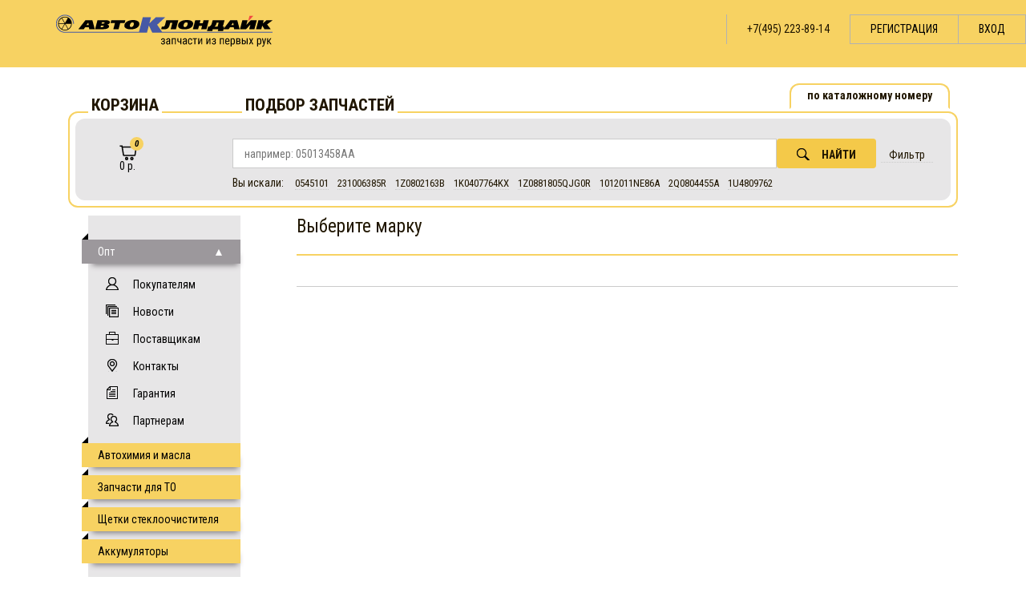

--- FILE ---
content_type: text/html; charset=CP1251
request_url: http://www.akparts.ru/toparts/car/Chevrolet/model/Aveo_%C3%B5%C3%BD%C3%B2%C3%B7%C3%A1%C3%A5%C3%AA_II
body_size: 6002
content:
<!DOCTYPE html>
<html>
    <head>

        <meta charset="cp1251" />
        <meta name="description" content="
					Каталог запчастей на иномарки для проведения ТО. Интернет-магазин Автоклондайк.
Предлагаем любые автозапчасти – фильтры, свечи, прокладки, колодки, диски и многое другое. В удобной форме подбора для своего автомобиля вы увидите срок выполнения заказа и окончательную цену. Самовывоз в магазинах и доставка по Москве.
	" />
        <meta name="keywords" content="
			Каталог запчастей, автозапчасти на иномарки, продажа, низкие цены, купить запчасти, Hyundai, Kia, Chevrolet, Dodge, Chrysler, Ford, Daewoo, Ssangyong, Mitsubishi, Toyota, Honda.
	" />
        <meta name="viewport" content="width=device-width, initial-scale=1.0, maximum-scale=1.0, user-scalable=no" />
	<link rel="stylesheet" href="https://maxcdn.bootstrapcdn.com/bootstrap/3.3.7/css/bootstrap.min.css" integrity="sha384-BVYiiSIFeK1dGmJRAkycuHAHRg32OmUcww7on3RYdg4Va+PmSTsz/K68vbdEjh4u" crossorigin="anonymous"> 
	<!--<link rel="stylesheet" href="/css/bootstrap.css">-->
	<link rel="shortcut icon" type="image/png"  href="/favicon.ico" apple-touch-icon-precomposed />
        <title>
			Запчасти ТО с доставкой. Автоклондайк - +7(499)553-0441
	</title>
        
		<link rel="stylesheet" href="/dist/styles/main.min.css?v.5.0.3"/>
		<link rel="stylesheet" href="/css/style.css?1504880337"/>
        
        <script src="https://code.jquery.com/jquery-latest.min.js"></script>
        <script src="https://code.jquery.com/jquery-migrate-1.2.1.js"></script>
        <script src="/dist/scripts/lib.min.js?1502795450"></script>
		<script src="/js/scripts.js"></script>
        
    <!--[if lt IE 10]>
        <script src="/retail_style/scripts/bootstrap/css3-multi-column.js"></script>
    <![endif]-->

        <!--[if lt IE 9]>
            <script src="https://html5shim.googlecode.com/svn/trunk/html5.js"></script>
        <![endif]-->
    </head>
    <body>
        <div class="main--top">
		<div class="cart--small hidden-md hidden-lg">
			<noindex>
			<a href="/basket/" class="hidden-md hidden-lg" style="position: absolute;right: 65px;top: 25px;">
				<i class="cart"><b class="notify notify--orange" style="background: #cbcbcb" id="basket_quantity">0</b></i>
				<p class="hidden-xs hidden-sm"><small class="carts-sum" id="basket_summ">0 р.</small></p>			
			</a></noindex>
		</div>
		<div class="header-info col-xs-12 col-sm-12 hidden-md hidden-lg">
			
			<div class="navbar-side collapsed">
				
				<a id="hamburger" class="btn-expand-collapse">
				
					<div class="l">
						<span class="l1"></span>
						<span class="l2"></span>
						<span class="l3"></span>
					</div>
				</a>
				<span id="menu"></span>
			</div>
			
			<nav class="navbar-primary collapsed" id="nav">
				<ul class="navbar-primary-menu">
				
									<li><span class="for-client reg"><a href="/registration/">Регистрация</a></span></li>
					<li><span class="for-client login"><a href="#">Вход</a></span></li>
					
					<form method="post" id="login-form" accept-charset="utf-8" style="margin:0 10% 0 0">
						<input type="hidden" name="logon" value="Y">
						<div class="row-vertical row-vertical--collapse" style="text-align: right; margin: 0px 0px 0px 13%;">
							<input id="username" type="text" name="login" placeholder="Логин" required/><input id="password" type="password" name="password" placeholder="Пароль" required/>
						</div>
						<div class="error-container"></div>
						
						<p style="text-align: right;">
							<label class="remember-me"><input type="checkbox" name="remember" checked/>Запомнить<br />меня</label>
							<button class="btn btn--entrance" id="signInButton">Войти</button>
						</p>
					</form>
						
					
					
									
					<li class="ribbon"><a href="/basket/">Корзина</a></li>
				   				</ul>
			</nav>
		</div>
    <div>
        <a class="hidden-xs hidden-sm logo" style="position: absolute;z-index: 1000;left: 70px" href="/"><img src="/dist/images/logo1.png" alt=""/></a>
		<a class="hidden-md hidden-lg logo" style="position: absolute;z-index: 1000;left: 70px; width:50%; top:25px" href="/"><img style="width:100%;" src="/dist/images/logo1.png" alt=""/></a>
        <div class="header-info hidden-xs hidden-sm">
           <!--  <span class="old-site"><a href="http://old.akparts.ru/">Старая версия</a></span>  -->
            					
																		<span class="city-phone" style="font-size:14px">
												+7(495) 223-89-14
					</span>
				            
                            <span class="for-client reg"><a href="/registration/">Регистрация</a></span>
                <span class="for-client login"><a href="#">Вход</a></span>
                        <div class="bubble bubble--entrance">
            <div id="close_login_form" style="position: absolute; top: 5px; right: 5px; cursor: pointer; padding-top: 10px; padding-right: 10px;" class="glyphicon glyphicon-remove"></div>
                <form method="post" id="login-form" accept-charset="utf-8">
                    <input type="hidden" name="logon" value="Y">
                    <div class="row-vertical row-vertical--collapse">
                        <input id="username" type="text" name="login" placeholder="Логин" required/><input id="password" type="password" name="password" placeholder="Пароль" required/>
                    </div>
                    <div class="error-container"></div>
                    <fieldset style="display:none">
                        <label><input type="text" name="code" class="cap" disabled="" placeholder="Код" required="" aria-required="true"></label>&nbsp;
                        <img src="/inc/codegen/codegen.php" style="border: 1px solid #aaa;" class="imgCap">
                    </fieldset>
                    <p>
                        <label class="remember-me"><input type="checkbox" name="remember" checked/>Запомнить<br />меня</label>
                        <button class="btn btn--entrance" id="signInButton">Войти</button>
                    </p>
                </form>
                <div class="social">
                    <noindex>

                        <a href="" class="forgot pass_forgot">Забыли пароль?</a>
                    </noindex>
                </div>
                <fieldset style="display:none; padding-top: 10px;">
                    <label>
                        <input type="text" name="email" class="forgot-mail" placeholder="E-mail"/>
                    </label>&nbsp;
                    <button class="send-fgt btn btn--sendmail">Отправить</button>
                </fieldset>
            </div>
        </div>
    </div>
</div>

<div class="main--content ">
	<div class="container">
	
    <div class="search-wraper">
		
        <div class="col-sm-12"> 
            <input checked="checked" id="tab1" type="radio" name="pct" class="switchers"/>
            	
                        
            <span class="hidden-xs hidden-sm legend">Корзина</span><span class="hidden-xs hidden-sm legend">Подбор запчастей</span>
            <nav class="clearfix hidden-xs hidden-sm">
                <ul class="menu menu--top" style="font-size:14px">
                    <li class="tab1">
                        <label for="tab1">по каталожному номеру</label>
                    </li>
                                                           
                </ul>
            </nav>

        <section>
            <div class="wrapper hidden-xs hidden-sm">
                <div class="cart--small">
                    <noindex><a href="/basket/" class="hidden-xs hidden-sm">
                        <i class="cart"><b class="notify notify--orange" id="basket_quantity">0</b></i>
                            <p class="hidden-xs hidden-sm"><small class="carts-sum" id="basket_summ">0 р.</small></p>
                        
                    </a></noindex>
                </div>
                <div class="tab1 hidden-xs hidden-sm">
                    <form action="/searchdetail/" method="post">
                        <div class="form-row clearfix">
                            <input type="hidden" name="search" value="Y"/>
							<input type="hidden" name="search-type" id="search-type" value="1"/>
                            <input type="text" id="catNumberMain" name="number_list" placeholder="например: 05013458AA" value="" style="width:78%; font-size:14px"/>
                            
							<div class="actions">
                                <button id="SearchNumber" class="btn btn--search" name="fill_number"><i class="icon search"></i>Найти</button>
                                <strong onclick="$('.grid__filter').slideToggle(); return false;">Фильтр</strong>
                            </div>
                        </div>
                        <div id="historySearch"></div>

                        <div class="grid grid__filter">
                            <div><label for=""><input type="checkbox" name="with_change" checked/>С заменами</label></div>
                            <div>
                                <label for="optionsRadios1"><input type="radio" name="post_type" id="optionsRadios1" value="" checked> все предложения</label>&nbsp;
                                <label for="optionsRadios2"><input type="radio" name="post_type" id="optionsRadios2" value=""> в наличии</label>&nbsp;
                                <label for="optionsRadios3"><input type="radio" name="post_type" id="optionsRadios3" value=""> на заказ</label>
                            </div>
                            <div><label for="">Сроки поставки до <input type="text" name="period" id="filterPeriod" maxlength="2" class="center" style="width:50px; height: 20px;"> дней</label></div>
                        </div>

                    </form>
                </div>
                <div class="tab2 hidden-xs hidden-sm">
                    <form action="/searchdetail/excel/" method="post" enctype="multipart/form-data" name="search_form">
                        
                        <div class="grid grid__excel">
                            <div class="form-row"><input type="text" placeholder="Макс. ср. срок" name="average" rel="tooltip" title="Максимальный средний срок (дн)"/></div>
                            <div class="form-row"><input type="text" placeholder="Макс. гар. срок" name="guaranted" rel="tooltip" title="Максимальный гарантированный срок (дн)"/></div>
                            <div class="form-row form-row__file"><div class="fake_button">Выберите файл</div><input type="file" name="excel" class="fileInput"/></div>
                            <div class="form-row"><input type="text" name="reference" placeholder="Reference по умолчанию"/></div>
                            <div class="form-row"><input type="text" name="delta_price" placeholder="Отклонение цены" rel="tooltip" title="Отклонение цены(%) в большую сторону"/></div>
                            <div class="form-row">
                                <button class="btn btn--wide" name="fill_excel">Заполнить корзину</button>
                            </div>
                        </div>
                        <div>
                            <label><input type="checkbox" name="full_quantity_only" />&nbsp;Точное совпадение количества</label>&nbsp;&nbsp;&nbsp;&nbsp;&nbsp;&nbsp;&nbsp;&nbsp;&nbsp;&nbsp;&nbsp;&nbsp;&nbsp;&nbsp;&nbsp;&nbsp;&nbsp;&nbsp;&nbsp;&nbsp;<a href="/consumer/possibility/#excel">Инструкция</a>
                        </div>
                    </form>
                </div>
                                
            </div>
			
			<div class="hiiden-md hidden-lg">
				<div class="hidden-md hidden-lg" style="display:block; width:100%;">
                    <form action="/searchdetail/" method="post">
                        <div class="form-row clearfix">
                            <input type="hidden" name="search" value="Y"/>
							<input type="hidden" name="search-type" id="search-type" value="1"/>
                            
                            <input type="text" class="hidden-md hidden-lg" id="catNumberMain" name="number_list" style="font-size: 14px;border: none;outline: none;" placeholder="например: 05013458AA" value="" style="width:80%"/>
							<div style="display:block; text-align:right;">
								<button id="SearchNumber" style="position:absolute;width: 17%;right: 25px;" class="btn btn--search" name="fill_number"><i class="icon search"></i></button>
                            </div>
                        </div>
						
						<div class="grid grid__filter" style="display:none">
                            <div><label for=""><input type="checkbox" name="with_change" checked/>С заменами</label></div>
                            <div>
                                <label for="optionsRadios1"><input type="radio" name="post_type" id="optionsRadios1" value="" checked> все предложения</label>&nbsp;
                                <label for="optionsRadios2"><input type="radio" name="post_type" id="optionsRadios2" value=""> в наличии</label>&nbsp;
                                <label for="optionsRadios3"><input type="radio" name="post_type" id="optionsRadios3" value=""> на заказ</label>
                            </div>
                            <div><label for="">Сроки поставки до <input type="text" name="period" id="filterPeriod" maxlength="2" class="center" style="width:50px; height: 20px;"> дней</label></div>
                        </div>
						
                    </form>
                </div>
				</div>
        </section>
        </div>
		</div>
		
    </div>

	<div class="container">
	<div class="col-md-2">
    <section class="middle clearfix">
        
            <nav class="middle clearfix hidden-xs hidden-sm col-md-2">
			<aside class="left">
                <ul class="menu menu--left">
                                                            						                                                    <li class="ribbon ribbon--grey clearfix">
                                Опт
                                <span class="custom-toggle custom-toggle--visible"></span>
                            </li>
                                                <li class="menuList" style='display:block'>
                            <ul>
                                                                	                                    <li class="icons">
                                        <i class="icon consumer"></i>
                                        <a href="/wholesale/consumer/">Покупателям</a>
                                    </li>
                                                                                                    	                                    <li class="icons">
                                        <i class="icon news"></i>
                                        <a href="/wholesale/news/?type=opt">Новости</a>
                                    </li>
                                                                                                    	                                    <li class="icons">
                                        <i class="icon wholesaler"></i>
                                        <a href="/wholesale/wholesaler/">Поставщикам</a>
                                    </li>
                                                                                                    	                                    <li class="icons">
                                        <i class="icon contacts"></i>
                                        <a href="/wholesale/contacts/">Контакты</a>
                                    </li>
                                                                                                    	                                    <li class="icons">
                                        <i class="icon warranty"></i>
                                        <a href="/wholesale/warranty/">Гарантия</a>
                                    </li>
                                                                                                    	                                    <li class="icons">
                                        <i class="icon partners"></i>
                                        <a href="/wholesale/partners/">Партнерам</a>
                                    </li>
                                                                                                                                </ul>
                        </li>
                    						

                    <li class="ribbon"><a href="/oils/start/">Автохимия и масла</a></li>
                    <li class="ribbon"><a href="/toparts/">Запчасти для ТО</a></li>
                    <li class="ribbon"><a href="/wipers/">Щетки стеклоочистителя</a></li>
                    <li class="ribbon"><a href="/batteries/">Аккумуляторы</a></li>
                   
                                        
                </ul>
            </nav>
        </aside>
		</section>
		</div>
                <div class="col-sm-12 col-md-9 col-md-offset-1">
            
			
        
    <section id="partsContainer">
        <header>
                            <h2>Выберите марку</h2>
                        <div id="breadcrumb">
                            </div>
        </header>
        <div id="brands" class="parts-info" style="display:block"><ul class="hidden-xs hidden-sm cars">
    </ul>

<ul class="hidden-md hidden-lg mob_cars">
    </ul>
</div>
        <div id="models" class="parts-info" style="display:none">
            <div class="description"><p style="text-align: center;">&nbsp;</p><p style="text-align: center;"><strong>В этом каталоге вы найдете расходники и запчасти для регулярных ТО, выберите вашу модель автомобиля:</strong></p><p>&nbsp;</p></div>
<ul class="hidden-xs hidden-sm cars cars__models"  data-columns="4"/>
    </ul>

<ul class="hidden-md hidden-lg mob_cars"  data-columns="4"/>
    </ul>

        </div>
        <div id="mods" class="parts-info" style="display:none">
            <div class="description"><p style="text-align: center;">&nbsp;</p><p style="text-align: center;"><strong>В этом каталоге вы найдете расходники и запчасти для регулярных ТО, выберите вашу модель автомобиля:</strong></p><p>&nbsp;</p></div>
<table class="mods" />
    <thead><tr><th>Модификация</th><th>Код</th><th>Объем двигателя (л.)</th><th>Мощность двигателя (л.с.)</th><th>Даты выпуска</th><tr></thead>
    <tbody>
            </tbody>
</table>
        </div>
        <div id="parts" class="parts-info" style="display:none">
            <table class="mods" />
    <thead><tr><th>Наименование</th><th>Необходимое кол-во</th><th>Комментарии</th><th>Производитель</th><th>Каталожный номер</th><tr></thead>
    <tbody>
            </tbody>
</table>
        </div>
    </section>
    
    <script type="text/x-jquery-tmpl" id="modelListTmpl">
        <li>
            <a href="/toparts/car/${brand}/model/${model}" class="to-link modelLink" data-brand="${brand}" data-type="model" data-key="model_${$item.dataArrayIndex($item.data)}">{{html String(model).replace(/_/g,' ').replace(/\+/g,'/') }}</a>
        </li>
    </script>

    
    <script type="text/x-jquery-tmpl" id="modListTmpl">
        <tr class="parts mod" data-type="mod" data-key="mod__${$item.dataArrayIndex($item.data)}">
            <td><span data-src="/toparts/car/${brand}/model/${model}/mod/${id}" class="modLink">{{html String(modification).replace(/_/g,' ').replace(/\+/g,'/') }}</span></td>
            <td>{{html String(engine_code).replace(/_/g,' ').replace(/\+/g,'/') }}</td>
            <td>${volume}</td>
            <td>${power}</td>
            <td>{{html String(mod_years).replace(/_/g,' ').replace(/\+/g,'/') }}</td>
        </tr>
    </script>

    
    <script type="text/x-jquery-tmpl" id="partListTmpl">
        <tr class="parts to">
            <td class="part-name">{{html String(name).replace(/_/g,' ').replace(/\+/g,'/') }}</td>
            <td>${quantity}</td>
            <td class="part-comment">{{html String(comment).replace(/_/g,' ').replace(/\+/g,'/') }}</td>
            <td>${firm}</td>
            <td width="200px"><span data-src="/searchdetail/?search=Y&number_list=${code}&with_change=1" target="_blank">${code}</span></td>
        </tr>
    </script>


        

	<div style="display: none;" id="informatioin_modal" title=""></div>



        
</div>

        </section>
    </div>
	</div>
<div class="main--bottom">
    <div class="centered">
        <section class="for-menu">
	            <nav class="hidden-xs hidden-sm">
				<ul class="menu menu--bottom">
					<li>Общая информация</li>
					<li><a href="/wholesale/news/">Новости</a></li>
					<li><a href="/wholesale/consumer/">Покупателям</a></li>
					<li><a href="/wholesale/wholesaler/">Поставщикам</a></li>
					<li><a href="/wholesale/partners/">Партнерам</a></li>
					<li><a href="/wholesale/warranty">Гарантия</a></li>
					<li><a href="/wholesale/contacts/">Контакты</a></li>
				</ul>
				
				<ul class="menu menu--bottom">
                    <li>Каталоги</li>
                    <li><a href="/wholesale/oils/">Автохимия и масла</a></li>
                    <li><a href="/wholesale/toparts/">Запчасти для ТО</a></li>
                    <li><a href="/wholesale/wipers/">Щетки стеклоочистителя</a></li>
                    <li><a href="/wholesale/batteries/">Аккумуляторы</a></li>
                   
                </ul>
            </nav>
			
            <nav class="hidden-md hidden-lg clearfix">
				<ul class="menu menu--bottom">
					<li>Общая информация</li>
					<li><a href="/wholesale/consumer/">Покупателям</a></li>
					<li><a href="/wholesale/wholesaler/">Поставщикам</a></li>
					<li><a href="/wholesale/partners/">Партнерам</a></li>
					<li><a href="/wholesale/warranty">Гарантия</a></li>
					<li><a href="/wholesale/contacts/">Контакты</a></li>
				</ul>
            </nav>

			
        </section>
        <aside class="right hidden-xs hidden-sm">
            <a class="logo" href="/"><img src="/dist/images/logo-ak.png" alt=""/></a>
            <p>1999 - 2026&copy; Все права защищены</p>
            <p>&nbsp;</p>
        </aside>
    </div>
</div>

        <script src="/dist/scripts/production.min.js?1503041236"></script>
        

        <!-- GOOGLE ANALITYCS -->
        <script>
            (function(i,s,o,g,r,a,m){i['GoogleAnalyticsObject']=r;i[r]=i[r]||function(){
                 (i[r].q=i[r].q||[]).push(arguments)},i[r].l=1*new Date();a=s.createElement(o),
                    m=s.getElementsByTagName(o)[0];a.async=1;a.src=g;m.parentNode.insertBefore(a,m)
            })(window,document,'script','//www.google-analytics.com/analytics.js','ga');

            ga('create', 'UA-7108555-3', 'auto');
            ga('send', 'pageview');
        </script>
        <!--  END GOOGLE ANALITYCS -->

        
        
                <!-- Yandex.Metrika counter -->
        <script type="text/javascript">
            (function (d, w, c) {
                (w[c] = w[c] || []).push(function() {
                    try {
                        w.yaCounter32532560 = new Ya.Metrika({
                            id:32532560,
                            clickmap:true,
                            trackLinks:true,
                            accurateTrackBounce:true,
                            webvisor:true
                        });
                    } catch(e) { }
                });

                var n = d.getElementsByTagName("script")[0],
                        s = d.createElement("script"),
                        f = function () { n.parentNode.insertBefore(s, n); };
                s.type = "text/javascript";
                s.async = true;
                s.src = "https://mc.yandex.ru/metrika/watch.js";

                if (w.opera == "[object Opera]") {
                    d.addEventListener("DOMContentLoaded", f, false);
                } else { f(); }
            })(document, window, "yandex_metrika_callbacks");
        </script>
        <noscript><div><img src="https://mc.yandex.ru/watch/32532560" style="position:absolute; left:-9999px;" alt="" /></div></noscript>
        <!-- /Yandex.Metrika counter -->
                
    </body>
</html><!-- Время выполнения: 0.125636 сек.-->

--- FILE ---
content_type: text/html; charset=CP1251
request_url: http://www.akparts.ru/ajax_scripts/last_search.php
body_size: 230
content:
<span>0545101</span><br><span>231006385R</span><br><span>1Z0802163B</span><br><span>1K0407764KX</span><br><span>1Z0881805QJG0R</span><br><span>1012011NE86A</span><br><span>2Q0804455A</span><br><span>1U4809762</span><br>